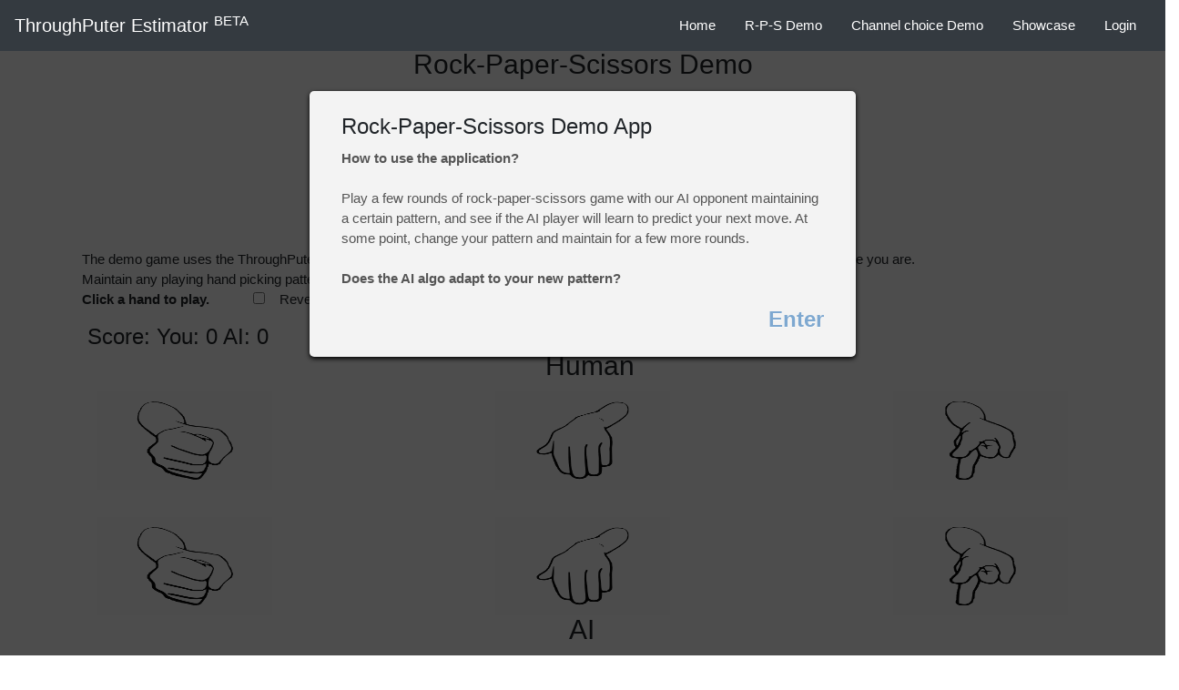

--- FILE ---
content_type: text/html; charset=utf-8
request_url: https://estimatorlab.com/rps
body_size: 4620
content:
<html>
    <!-- Copyright © ThroughPuter, Inc. Confidential and proprietary. Patents issued and pending. All rights reserved. -->
    <head>
        <title>RPS - Estimatorlab</title>
        <meta charset="utf-8">
        <link rel="icon" href="rock_paper_scissors/public/favicon.ico" type="image/x-icon">
        <link rel="stylesheet" href="https://maxcdn.bootstrapcdn.com/bootstrap/4.0.0/css/bootstrap.min.css" integrity="sha384-Gn5384xqQ1aoWXA+058RXPxPg6fy4IWvTNh0E263XmFcJlSAwiGgFAW/dAiS6JXm" crossorigin="anonymous">
        <link rel="stylesheet" href="https://use.fontawesome.com/releases/v5.7.2/css/all.css" integrity="sha384-fnmOCqbTlWIlj8LyTjo7mOUStjsKC4pOpQbqyi7RrhN7udi9RwhKkMHpvLbHG9Sr" crossorigin="anonymous">
        <script src="https://ajax.googleapis.com/ajax/libs/jquery/3.3.1/jquery.min.js"></script>
        <link href="https://stackpath.bootstrapcdn.com/bootstrap/4.3.1/css/bootstrap.min.css" rel="stylesheet" integrity="sha384-ggOyR0iXCbMQv3Xipma34MD+dH/1fQ784/j6cY/iJTQUOhcWr7x9JvoRxT2MZw1T" crossorigin="anonymous">
        <script src="https://stackpath.bootstrapcdn.com/bootstrap/4.3.1/js/bootstrap.bundle.min.js" integrity="sha384-xrRywqdh3PHs8keKZN+8zzc5TX0GRTLCcmivcbNJWm2rs5C8PRhcEn3czEjhAO9o" crossorigin="anonymous"></script>
        <link rel="stylesheet" href="https://www.w3schools.com/w3css/3/w3.css">
        <link rel="stylesheet" href="https://www.w3schools.com/lib/w3-theme-teal.css">
        <script src="https://cdn.jsdelivr.net/npm/vue@2.6.11"></script>
        <script src="https://cdn.jsdelivr.net/npm/chart.js@2.9.3"></script>

        <link href='https://maxcdn.bootstrapcdn.com/bootstrap/4.3.1/css/bootstrap.min.css'>
        <script src='https://maxcdn.bootstrapcdn.com/bootstrap/4.3.1/js/bootstrap.min.js'></script>

        <script src="rock_paper_scissors/framework/js/fpgaServer.js"></script>
        <script src="rock_paper_scissors/js/estimator.js"></script>
        <script src="rock_paper_scissors/js/prediction.js"></script>
        <script src="rock_paper_scissors/js/rps1.js"></script>
        <!-- Popup message initial load -->
        <link rel="stylesheet" type="text/css" href="rock_paper_scissors/css/rps.css">
        <script type="text/javascript" src="https://code.jquery.com/jquery-1.8.2.js"></script>
        <style>
            html{
                font-family: "Open Sans", sans-serif;
                font-size: 1rem;
            }
            *{
            box-sizing: border-box;
            padding: 0;
            margin: 0;
            }
            .wrapper {
            display: grid;
            /* border-style: solid; */
            /* border-color: red; */
            grid-template-columns: auto;
            grid-template-rows: 6vh 32vh 59vh 3vh;
            /* grid-gap: 5px; */
            width: 100vw;
            height: 100vh;
            }
            .one {
            /* border-style: solid;
            border-color: blue; */
            
           
            }
            .two {
            /* border-style: solid;
            border-color: yellow; */
            
            
            }
            .three {
            /* border-style: solid;
            border-color: violet; */
            
            }
            /* .four {
            border-style: solid;
            border-color: aqua;
            width: 100vw;
            height: 10vh;
            } */
            /* .five {
            border-style: solid;
            border-color: green;
            grid-column: 2;
            grid-row: 4;
            } */
            .six {
            /* border-style: solid; */
            /* border-color: purple; */
            
            
            }
        </style>
        <style type="text/css">

            /* body {
                max-height: 1980px;
                height: calc(100vh -2em);
            } */
              #overlay {
                position: fixed;
                top: 0;
                left: 0;
                width: 100%;
                height: 100%;
                background-color: #000;
                filter: alpha(opacity=70);
                -moz-opacity: 0.7;
                -khtml-opacity: 0.7;
                opacity: 0.7;
                z-index: 100;
                display: none;
              }
            
              .cnt223 a {
                text-decoration: none;
              }
            
              .popup {
                width: 100%;
                margin: 0 auto;
                display: none;
                position: fixed;
                z-index: 101;
              }
            
              .cnt223 {
                min-width: 600px;
                width: 600px;
                min-height: 150px;
                margin: 100px auto;
                background: #f3f3f3;
                position: relative;
                z-index: 103;
                padding: 15px 35px;
                border-radius: 5px;
                box-shadow: 0 2px 5px #000;
              }
            
              .cnt223 p {
                clear: both;
                color: #555555;
                /* text-align: justify; */
                font-size: 15px;
                font-family: sans-serif;
              }
            
              .cnt223 p a {
                color: #0a5ead;
                font-weight: bold;
              }
            
              .cnt223 .x {
                float: right;
                height: 35px;
                left: 22px;
                position: relative;
                top: -25px;
                width: 34px;
              }
            
              .cnt223 .x:hover {
                cursor: pointer;
              }
              /* modal trial */
              .card {
                border-radius: 3vh;
                margin: auto;
                max-width: 280px;
                padding: 4vh 3vh;
                align-items: center;
                box-shadow: 0 6px 20px 0 rgba(0, 0, 0, 0.19)
            }
            
            @media(max-width:767px) {
                .card {
                    width: 70vw
                }
            }

            .card-img {
                padding: 10px 0;
                width: 30%
            }

            .card-img img {
                opacity: 0.7
            }

            .card-title {
                margin-bottom: unset
            }

            .card-title p {
                color: rgb(20, 167, 167);
                font-weight: 500;
                font-size: 20px;
                margin-bottom: unset
            }

            .card-text p {
                color: grey;
                font-size: 15px;
                text-align: center;
                padding: 3vh 0;
                font-weight: bold
            }

            .btn {
                width: 50%;
                background-color: rgb(20, 167, 167);
                border-color: rgb(20, 167, 167);
                border-radius: 25px;
                color: white;
                font-size: 15px
            }

            .btn:focus {
                box-shadow: none;
                outline: none;
                box-shadow: none;
                color: white;
                -webkit-box-shadow: none;
                -webkit-user-select: none;
                transition: none
            }

            .btn:hover {
                color: white
            }
            .modal-dialog {
                pointer-events: auto;
            }
            </style>
            <script type='text/javascript'>
              $(function() {
                var overlay = $('<div id="overlay"></div>');
                overlay.show();
                overlay.appendTo(document.body);
                $('.popup').show();
                $('.close').click(function() {
                  $('.popup').hide();
                  overlay.appendTo(document.body).remove();
                  return false;
                });
                $('.x').click(function() {
                  $('.popup').hide();
                  overlay.appendTo(document.body).remove();
                  return false;
                });
              });
            </script>
    </head>
    <body>
        <!-- free trial modal when Ai score is up by 5 -->
        <div class="container d-flex justify-content-center mt-100" >
            <div class="row" style="display: none;">
                <div class="col-md-6"> <button type="button" class="modal-button" data-toggle="modal" data-target="#myModal">Open Modal</button> </div>
            </div>
          </div>
          <div class="modal fade" id="myModal" role="dialog">
              <div class="modal-dialog" style="top: 30vh;"> 
                  <div class="card">
                      <div class="card-img"> <img class="img-fluid" src="https://i.imgur.com/4niebFr.jpg"> </div>
                      <div class="card-title">
                          <p>Congrats!</p>
                      </div>
                      <div class="card-text">
                          <p>You are eligible for a free trial worth $1000, equal to  <br> 1 million predictions!</b><br><br>
                    Let's get you started to access your API key </p>
                    <p style="color: green; padding: 1px;"><b>No credit card required</b></p>
                      </div> 
                          <a class="btn" href="/login-user" target="_blank" >Start trial</a>
                          <a type="button" data-dismiss="modal" style="color: lightslategrey; margin-top: 3px;">Maybe Later</a>
                  </div>
              </div>
          </div>
        <!-- Popup DIV -->
        <div class='popup'>
            <div class='cnt223'>
            <h3>Rock-Paper-Scissors Demo App</h3>
            <p> 
                <b>How to use the application?</b><br/><br/>
                Play a few rounds of rock-paper-scissors game with our AI opponent maintaining a certain pattern, and see if the AI player will learn to predict your next move. 
                At some point, change your pattern and maintain for a few more rounds.
                <br />
                <br />
                <b> Does the AI algo adapt to your new pattern?</b><br><br>
                <a href='' class='close'>Enter</a><br>
            </p>
            </div>
        </div>
        <!-- wrapper to always be within the viewport -->
        <div class="wrapper">
            <!-- Navbar section -->
            <div class="one">
                <nav class="navbar fixed-top navbar-light bg-dark" >
                    <a class="navbar-brand" href="#" style="color: white; pointer-events: none; cursor: default;">ThroughPuter Estimator <sup>BETA</sup></a>
                  
                    <form class="form-inline">
                      <a class="nav-link" id="home_url" href="/" style="color: white">Home </a>
                      <a class="nav-link" href="#" style="color: white">R-P-S Demo <span class="sr-only">(current)</span></a>
                      <a class="nav-link" id="news_url" href="/channel-choice"  style="color: white">Channel choice Demo <span class="sr-only">(current)</span></a>
                      <a class="nav-link" id="showcase_url" href="/showcase" style="color: white">Showcase <span class="sr-only">(current)</span></a>
                      <!-- <a class="nav-link" id="free_trial_url" href="/estimator" target="_blank" style="color: white">Free Trial <span class="sr-only">(current)</span></a> -->
                      <a class="nav-link" href="/login-user" style="color: white">Login <span class="sr-only">(current)</span></a>
                    </form>
                  </nav>
            </div>
            <!-- canvas.js chart section -->
            <div class="two">
                <div >
                    <!-- <p>Copyright © ThroughPuter, Inc. Patents issued and pending. All rights reserved. Contact: <a href="tech@throughputer.com">tech@throughputer.com</a></p> -->
                    <h2 style="text-align: center;">Rock-Paper-Scissors Demo</h2>
                </div>
                <h4 id="info" style="padding-top: 5rem; text-align: center; color: rgb(16, 71, 71);"> Click any of the hand below to visualize AI predictions</h4>
                <div id="linegraph" style="width: 50%; float:left; display: none;">
                <!-- <div style="width: 40%; height: 30%;"> -->
                    <canvas id="line-chart" height="70%"  > </canvas>
                    
                <!-- </div> -->
                </div>
                  
                <div id="piegraph" style="width: 50%; float:right; display: none;">
                    
                    <!-- <div style="width: 50%; height: 20%"> -->
                    <canvas id="pie-chart" height="70%" ></canvas>
                    <!-- </div> -->
                </div>
            </div>
            <!-- RPS hand click & score section -->
            <div class="three">
                <div id="body" >
                    <div id="instructions"  style="overflow: hidden;">
                        <p style="margin-bottom: 0; float: left; margin-left: 6em;">The demo game uses the ThroughPuter hardware-accelerated Estimator microservice to predict your behavior. See how predictable you are. </p>
                        <p style="margin-bottom: 0; float: left; margin-left: 6em;">Maintain any playing hand picking pattern for a few rounds -- does that AI opponent catch your pattern? </p>
                        <br>
                        <br>
                        <p style="margin-left: 6em;"><b>Click a hand to play.</b><input type="checkbox" id="reveal" name="secrecy" value="reveal" style="margin-left: 3rem;"/><label for="reveal" style="margin-bottom: 0; margin-left: 1rem; ">Reveal AI's hand before you play yours (cheat).</label></p>
                    </div>
                      
                    <div id="scoreboard">
                        <h3 style="margin-top: 0;margin-bottom: 0; margin-left: 4em;">Score: You: <span id="human-score" class="score">0</span> AI: <span id="ai-score" class="score">0</span></h3>
                    </div>
                    <div class="row" style="margin-bottom: 0;">
                        <h2 class="player-title" style="margin-top: 0;padding-left: 48vw;">Human</h2>
                    </div>
                    <div v-for="player in players" v-bind:id="player.name + '-player'" class="player">
                        <div v-bind:id="player.name + '-choices'" class="row">
                            <div v-for="hand in hands" class="col-sm-4 choice">
                                <div class="hand-container" v-bind:id="player.name + '-' + hand.name + '-hand'" v-bind:data-hand-index="hand.index">
                                    <img src="[data-uri]" class="hand-background-img"></img>
                                    <img src="[data-uri]" class="hand-selected-img"></img>
                                    <img v-bind:src="'rock_paper_scissors/public/' + hand.name + '.png'" class="hand-img"></img>
                                </div>
                            </div>
                        </div>
                        <div v-if="player.name == 'human'" id="winner" v-bind:class="ready ? 'ready' : ''">
                            <p id="winner-message" style="margin-top: 2em; margin-bottom: 2em; color: royalblue;" ></p>
                        </div>
                    </div>
                    <div class="row" id="probabilities-row">
                        <div v-for="hand in hands" class="col-sm-4" id="probabilities">
                            <p class="probability" v-bind:index="hand.index"></p>
                        </div>
                    </div>
                    <div class="row">
                        <h2 class="player-title" style="margin-top: -2;padding-left: 50vw;">AI</h2>
                    </div>
                </div>
            </div>
            <!-- closed RPS hand click & score section -->

            
        </div>
        <!-- Footer -->
        <div class="six footer">
            <p>Copyright ©<a href="http://throughputer.com" target="_blank">ThroughPuter, Inc.</a> Patents issued and pending. All rights reserved. <a href="https://www.throughputer.com/contact-us" >Contact us</a></p>
        </div>
        
        <!-- popup alerts when webSocket connection closes -->
        <!-- Modal Error HTML -->
      <div class="text-center">
        <!-- Button HTML (to Trigger Modal) -->
        <button href="#myModal1" class="trigger-btn" data-toggle="modal" id="closing_modal" style="display: none;">Click to Open Error Modal</button>
      </div>
      
      <!-- Modal Error HTML -->
      <div id="myModal1" class="modal fade">
        <div class="modal-dialog modal-confirm">
          <div class="modal-content">
            <!-- <div class="modal-header1 justify-content-center">
              <div class="icon-box">
                <i class="material-icons">&#xE5CD;</i>
              </div>
              <button type="button" class="close" data-dismiss="modal" aria-hidden="true">&times;</button>
            </div> -->
            <div class="modal-body text-center">
              <h4>Ooops!</h4>	
              <p>WebSocket connection closed. Please refresh the page.</p>
              <button class="btn btn-sm" data-dismiss="modal">OK</button>
            </div>
          </div>
        </div>
      </div>     
        <script>
            var a = document.location.href.split('q=')[1]
            var token = a.split('&state')[0]
            var free_trial = document.getElementById("free_trial_url");
            free_trial.href = free_trial.href + "?q=" + token;
          
            var home = document.getElementById("home_url");
            home.href = home.href + "?q=" + token;
          
            var news = document.getElementById("news_url");
            news.href = news.href + "?q=" + token;
        </script>
    </body>
</html>


--- FILE ---
content_type: text/css; charset=UTF-8
request_url: https://estimatorlab.com/rock_paper_scissors/css/rps.css
body_size: 197
content:
/* Copyright © ThroughPuter, Inc. Confidential and proprietary. Patents issued and pending. All rights reserved. */

/* CSS classes controlled by JS:
  #AI-player.reveal: Reveal AI choices early, controlled by checkbox.
  #AI-player .hand-container.chosen: This hand is the AI player's next choice.
  .hand-container.selected: This was the hand selected (played) most recently.
*/

#choices {
  position: relative;
}
.player-title, .probability {
  /* width: 100%; */
  text-align: center;
}
#probabilities {
  /* height: 30px; */
}
#probabilities-row {
  display: none;
}
#winner {
  /* height: 100px; */
}
#winner.ready {
  color: gray;
}
#winner-message {
  position: relative;
  /* top: 20px; */
  text-align: center;
  /* font-size: 40px; */
}
.choice, .hand-container, .hand-img, .hand-background-img, .hand-selected-img {
  height: 15vh;
  width: 15vw;
}
.hand-container {
  position: relative;
  margin: auto;
}
.hand-background-img, .hand-selected-img {
  display: none;
  z-index: 30;
  left: 0px;
  top: 0px;
}
#human-player .hand-container:hover > .hand-background-img {
  display: block;
}
#AI-player.reveal .hand-container.chosen > .hand-background-img {
  display: block;
}

#human-player .hand-container.selected > img {
  top: 30px;
}
#AI-player .hand-container.selected > img {
  top: -30px;
}
.hand-container.selected > .hand-selected-img {
  display: block;
}

.hand-img {
  z-index: 10;
}
.hand-img, .hand-background-img, .hand-selected-img {
  position: absolute;
}


.footer {
 position: relative;
 /* left: 0; */
 /* height: 2em; */
 bottom: 0;
 /* width: 100%; */
 background-color: #1a1a1a;
 color: white;
 text-align: center;
}

--- FILE ---
content_type: application/javascript; charset=UTF-8
request_url: https://estimatorlab.com/rock_paper_scissors/js/prediction.js
body_size: 983
content:
// A variant of the Estimator with an API appropriate for making predictions for a next value based on previous values.
// In other words, the X values are previous Y values.


class Prediction extends Estimator {
  // Args:
  //   depth: Number of values of history to use for the next prediction.
  //   prob: [true/false] Make probabilistic predictions.
  //   websocket_url: URL for websocket connection to Estimator microservice.
  //   cb: Callback function for predictions returning from estimator with args:
  //         estimate: the predicted value (0-255)
  //         info: as passed to the send call
  //   ready_cb: Callback for websocket ready.
  constructor(depth, prob, websocket_url, cb, ready_cb) {
    super(websocket_url,
          function (estimates, info) {
            if (estimates.length != 1) {
              throw("Received malformed estimate (1).");
            }
            let resp = estimates[0];
            // Ignore the result of a training call.
            //if (! resp.train) {      // TODO: Not getting a .train indication back.
            if ((resp.cnt % 2) == 0) { //       Odd counts are for training.
              let est = resp.prob ? resp.ests : resp.est;
              if (est === undefined) {
                throw("Received malformed estimate (2).");
              }
              cb(est, info);
            }
          },
          ready_cb);
    this.DEPTH = depth;
    this.PROB = prob;
    this.MIN_VALUE = 0;   // Mim/max value provided/predicted.
    this.MAX_VALUE = 2;
    // History of past DEPTH values.
    // [0] is earliest.
    this.history = [];
    this.cb = cb;
    this.cnt = 0;
  }

  // An object is sent for both prediction and training, and they are almost the same. This handles both.
  // Return true if an object was sent, or false if there is not enough history.
  _sendObject(train_value) {
    let ret = this.history.length >= this.DEPTH;
    if (ret) {
      if (this.history.length > this.DEPTH) {console.log("Error: Premonition: Too much data in Premonition history."); debugger;}
      // Build object to send.
      let train = Number.isInteger(train_value);
      if (((this.cnt % 2) == 1) != train) {
        console.log("Error: Premonition: Expect the first send to be a prediction, then alternating between training and prediction.");
        debugger;
      }
      // Translate values in history to values that span the available 0..255 space for better use of the Estimator.
      let vars = [];
      this.history.forEach(function(val) {
        let mapped_val =
           val == 0 ? 64 :
           val == 1 ? 128 :
           val == 2 ? 192 :
                      console.log(`History value ${val} is out of range.`);
        vars.push(mapped_val);
      });
      let obj = {
        vars: vars,
        reset: this.cnt == 0,
        uid: 55,   // All have same UID.
        rid: 33,   // All have same RID.
        prob: this.PROB,
        cnt: this.cnt++  // 1st Object is a prediction (non-training) with cnt == 0. Odd cnt's are for training.
      };
      if (train) {
        obj.train = train_value;
      }

      try{
        this.sendObjects([obj], null);
      }
      // Now, send it.
      catch (err){
      alert("inside prediction.js 2 stopped", err)
      }
    }
    return ret;
  }

  // Push an actual value into the history and train the Estimator based on it if there is enough history to do so.
  // (Making a prediction for the next value based on this one is a separate call.)
  pushValue(val) {
    this._sendObject(val);
    if (this.history.length >= this.DEPTH) {
      this.history.shift();
    }
    this.history.push(val);
  }

  // Predict the next value.
  // Return true if an object was sent, or false if there is not enough history.
  predict() {
    return this._sendObject(null);
  }
}


--- FILE ---
content_type: application/javascript; charset=UTF-8
request_url: https://estimatorlab.com/rock_paper_scissors/js/estimator.js
body_size: 824
content:
// Copyright © ThroughPuter, Inc. Patents issued and pending. All rights reserved.

// JavaScript API to utilize the ThroughPuter Estimator microservice.

// An object interfacing with an Estimator microservice.
class Estimator extends fpgaServer {
  // Constructor.
  // Params:
  //   websocket_url: The URL of the 1st CLaaS websocket to which to connect.
  //   cb: A callback for Estimates returned by Estimator.sendObjects(..) of the form cb(estimate, info),
  //       where:
  //          estimate: The Estimate response from the Estimator of the form....TBD.
  //          info: As provided in sendObjects(..).
  //   ready_cb: (opt) Callback for websocket ready or set of callbacks as in fpgaServer constructor (without onmessage).
  constructor(websocket_url, cb, ready_cb) {
    super();
    this.wsCb = cb;

    // A structure of pending Objects (sent but not received) indexed by `${object.cnt}:${object.prob}:${object.rid}`.
    this.pendingObjects = {};

    // If ready_cb is a raw function, bundle it as an object of callbacks (either form is permitted as input).
    function isFunction(functionToCheck) {
      return (
        functionToCheck &&
        {}.toString.call(functionToCheck) === "[object Function]"
      );
    }
    if (isFunction(ready_cb)) {
      ready_cb = { onopen: ready_cb };
    }

    // Provide onmessage callback.
    ready_cb.onmessage = (msg) => {
      try {
        let data = JSON.parse(msg.data);
        if (data.hasOwnProperty("type")) {
          console.log(`Received message: ${data.type}`);
        } else {
          // Response.

          let last_obj = data[data.length - 1];
          // Look up pendingObjects.
          let obj_index = "";
          try {
            obj_index = `${last_obj.cnt}:${last_obj.prob}:${last_obj.rid}`;
          } catch (e) {
            console.log(
              "Estimator response Object does not contain proper properties."
            );
            debugger;
          }
          let orig_obj = this.pendingObjects[obj_index];
          if (typeof orig_obj === "undefined") {
            console.log(
              `Estimator response Object (${obj_index}) is not pending.`
            );
            debugger;
          }
          this.wsCb(data, orig_obj);
        }
      } catch (err) {
        console.log(`Failed to parse returned json string: ${msg.data}`);
      }
    };

    // Create websocket.
    this.connectURL(websocket_url, ready_cb);
  }

  // Send objects to the estimator.
  // Params:
  //   objects: The Objects to send to the estimator, to be converted to JSON and passed to the microservice in the "payload" property.
  //   info: (opt) Additional information associated with these objects passed to callback.
  sendObjects(objects, info) {
    // Record this batch of objects as pending.
    //
    let obj_index = "";
    try {
      let last_obj = objects[objects.length - 1];
      obj_index = `${last_obj.cnt}:${last_obj.prob}:${last_obj.rid}`;
    } catch (e) {
      console.log(
        "Objects for sendObjects(..) must contain properties: 'cnt' (0-65535), 'prob' (true/false), and 'rid' (0-127). Cannot send."
      );
      debugger;
    }
    if (typeof this.pendingObjects[obj_index] !== "undefined") {
      console.log(
        `Sending an object that conflicts with the pending object: ${obj_index}`
      );
      debugger;
    }
    this.pendingObjects[obj_index] = info;

    // Send to Estimator microservice.
    this.send("OBJECT", objects);
  }
}


--- FILE ---
content_type: application/javascript; charset=UTF-8
request_url: https://estimatorlab.com/rock_paper_scissors/js/rps1.js
body_size: 4156
content:
// Copyright © ThroughPuter, Inc. Confidential and proprietary. Patents issued and pending. All rights reserved.

// A Rock-Paper-Scissors demo game.

class RPS extends Vue {
  constructor(arg) {
    super(arg);

    let rps = this;

    // The depth of the human play history used to make predictions (# X variables for predictor).
    this.HISTORY_DEPTH = 4;
    // History of plays made by AI, for all of time. (Human history is this.premonition.history.)
    // [0] is the first play, and so on.
    // Note that the next AI play is determined immediately once the human makes a play, so the AI is
    // generally ahead by one play.
    this.ai_history = [];
    this.countAI = 0;
    this.last5Prediction = [];
    this.countLast5 = 0;
    this.labs = [];
    this.clicks = 0;
    this.ai_correct = [];
    this.ai_wrong = [];
    this.ai_pie = [0, 0];
    this.check = true;
    this.differ = 0;
    this.prev_ai = 0;
    this.prev_human = 0;
    this.prev_random = 0;
    // Running totals.
    this.wins = {
      human: 0,
      ai: 0,
      tie: 0,
    };
    this.winner_message = {
      human: "You WON!!!",
      ai: "AI WON",
      tie: "Tie",
    };

    this.lineChart = new Chart(document.getElementById("line-chart"), {
      type: "line",
      data: {
        // labels: this.labs,
        labels: [],
        datasets: [
          {
            // data: this.ai_wrong,
            data: [],
            label: "Statistical longer term probability of correct predictions",
            borderColor: "#000000",
            borderDash: [5, 5],
            borderWidth: 1,
            pointRadius: 0,
            fill: false,
          },
          {
            // data:this.ai_correct,
            data: [],
            label: "AI correct",
            borderColor: "#3e62cd",
            fill: false,
          },
        ],
      },
      options: {
        title: {
          display: true,
          text:
            "AI predictions correct % cumulatively from 5th round on, excluding tie's",
        },
        layout: {
          padding: {
            left: 50,
            right: 0,
            top: 0,
            bottom: 0,
          },
        },
        scales: {
          yAxes: [
            {
              scaleLabel: {
                display: true,
                labelString: "Percentage (%)",
              },
              ticks: {
                max: 100,
                min: 0,
                stepSize: 25,
              },
            },
          ],
          xAxes: [
            {
              scaleLabel: {
                display: true,
                labelString: "Number of calls",
              },
              ticks: {
                max: 150,
                min: 5,
                maxTicksLimit: 20,
              },
            },
          ],
        },
        legend: {
          onClick: function (e) {
            e.stopPropagation();
          },
        },
      },
    });

    this.pieChart = new Chart(document.getElementById("pie-chart"), {
      type: "pie",
      data: {
        labels: [],
        datasets: [
          {
            label: "Last 10 predictions",
            backgroundColor: ["#3e62cd", "#f03c3c"],
            data: [0, 0],
          },
        ],
      },
      options: {
        title: {
          display: true,
          text: "AI predictions correct % for last 10 rounds, excluding tie's",
        },
        layout: {
          padding: {
            left: 50,
            right: 0,
            top: 0,
            bottom: 0,
          },
        },
        legend: {
          onClick: function (e) {
            e.stopPropagation();
          },
        },
      },
    });

    // ****************************
    // DEBUG
    //
    // Automated human plays for debug.
    this.auto_play = [
      /*
        0,0,0,0,0,0,0,0,0,0,
        1,1,1,1,1,1,1,1,1,1,
        2,2,2,2,2,2,2,2,2,2
        */
    ];

    //popup when Websocket stops
    let onclosefn = function () {
      // alert("WebSocket connection closed. Please refresh the page.");
      document.getElementById("closing_modal").click();
    };
    let onerrorfn = function () {
      alert("Error occured");
    };

    let wsReady = function () {
      // Websocket is ready. Start doing stuff.
      try {
        rps.makePrediction();
      } catch {
        alert("inside estimator.js stopped");
      }

      // JQuery bindings.

      $("#reveal").change(function () {
        if (this.checked) {
          $("#AI-player").addClass("reveal");
        } else {
          $("#AI-player").removeClass("reveal");
        }
      });

      $("#human-player .hand-container").click(function (evt) {
        if (rps.ready) {
          $("#human-player .hand-container").removeClass("selected");
          $(".hand-selected-img", this).parent().addClass("selected");

          rps.determineWinner(parseInt(this.getAttribute("data-hand-index")));
          rps.makePrediction();
        }
      });
    };

    const host = window.location.host;
    const port = window.location.port;


    let predictionCB = (preds, info) => {
      rps.predictionCB(preds, info);
    };

    // Function to handle the WebSocket connection setup
    const setupWebSocket = (apiKey) => {
      // Use the retrieved API key for the prediction object initialization
      this.prediction = new Prediction(
        4,
        true,
        `wss://grafword.com:8443/ws/${apiKey}`,
        predictionCB,
        { onopen: wsReady, onclose: onclosefn, onerror: onerrorfn }
      );
    };

    // Make an AJAX request to retrieve the API key
    const xhr = new XMLHttpRequest();
    xhr.open('GET', '/api/api-key');
    xhr.onreadystatechange = () => {
      if (xhr.readyState === XMLHttpRequest.DONE) {
        if (xhr.status === 200) {
          const response = JSON.parse(xhr.responseText);
          const apiKey = response.apiKey;

          // Use the retrieved API key for the WebSocket connection setup
          setupWebSocket(apiKey);
        } else {
          console.error('Failed to retrieve the API key');
        }
      }
    };
    xhr.send();

    //wsReady();
  }

  // Return a random hand index.
  randomHandIndex() {
    return Math.floor(Math.random() * 3);
  }

  // Determine winning play against opponent's play.
  winningIndex(index) {
    return (index + 1) % 3;
  }
  // Return human", "ai", or "tie" for a contest.
  winner(human_index, ai_index) {
    return human_index == ai_index
      ? "tie"
      : human_index == this.winningIndex(ai_index)
        ? "human"
        : "ai";
  }

  // The human has played. Conduct the contest.
  determineWinner(human_index) {
    var rand = Math.floor(Math.random() * 3);
    // console.log('random number: ', rand);
    if (this.clicks == 4) {
      document.getElementById("info").style.display = "none";
    } else {
      var left = 4 - this.clicks;
      document.getElementById(
        "info"
      ).innerHTML = `AI initial training period. Current predictions are random for first 4 clicks. (${left} click/s left)`;
      document.getElementById("info").style.color = "royalblue";
    }

    // Update state.
    try {
      this.prediction.pushValue(human_index);
    } catch (err) {
      alert("Estimator has stopped", err);
    }
    let ai_index = this.ai_history[this.ai_history.length - 1];
    let winner = this.winner(human_index, ai_index);
    console.log("human, ai, winner: ", human_index, ai_index, winner);
    if (this.clicks >= 4) {
      this.wins[winner]++;
    }
    // Reflect AI play in DOM.
    $(`#${winner}-score`).text(this.wins[winner].toString());
    $("#AI-player .hand-container").removeClass("selected");
    $(`#AI-player .hand-container[data-hand-index=${ai_index}]`).addClass(
      "selected"
    );
    $("#winner-message").text(this.winner_message[winner]);
    console.log(
      `Contest: Human: ${human_index}; AI: ${ai_index}. ${this.winner_message[winner]}`
    );

    if (this.clicks >= 4) {
      if (winner == "ai") {
        this.countAI++;
      }

      if (this.countLast5 < 10) {
        if (!winner.match("tie")) {
          this.last5Prediction.push(winner);
          this.countLast5 += 1;
        }
      } else {
        if (!winner.match("tie")) {
          this.last5Prediction.shift();
          this.last5Prediction.push(winner);
        }
      }
      var countAI5 = 0;
      console.log("last 10 prediction: ", this.last5Prediction);
      for (var i = 0; i < this.last5Prediction.length; ++i) {
        if (this.last5Prediction[i] == "ai") {
          countAI5++;
        }
      }
      //popup when 4 out of last 5 AI predictions are correct
      // if (countAI5 == 7 && this.clicks > this.differ + 7) {
      //   document.getElementsByTagName("button")[0].click();
      //   this.differ = this.clicks;
      //   console.log("differ1: ", this.differ);
      // }



      if (countAI5 == 5 && this.clicks > this.differ + 10) {
        document.getElementsByTagName("button")[0].click();
        this.differ = this.clicks;
        console.log("differ1: ", this.differ);
      }


      var last5_percent = (
        (countAI5 / this.last5Prediction.length) *
        100
      ).toFixed(0);
      if (last5_percent.match(NaN)) {
        console.log("inside NaN: ", last5_percent);
        this.ai_pie[0] = 0;
        this.ai_pie[1] = 0;
      } else {
        this.ai_pie[0] = last5_percent;
        this.ai_pie[1] = 100 - last5_percent;
      }

      this.pieChart.data.labels[0] = "AI correct " + this.ai_pie[0] + " %";
      this.pieChart.data.labels[1] = "AI wrong " + this.ai_pie[1] + " %";

      // console.log('Pie chart labels 0: ', this.pieChart.data.labels[0])
      // console.log('Pie chart labels 1: ', this.pieChart.data.labels[1])
      this.pieChart.data.datasets[0].data.splice(0, 2);
      this.pieChart.data.datasets[0].data.push(this.ai_pie[0]);
      this.pieChart.data.datasets[0].data.push(this.ai_pie[1]);
      //   console.log('Pie chart dataset : ', this.pieChart.data.datasets.data)
      // console.log('countAI, last 5 percent, this.last5Prediction.length  ', countAI, last5_percent, this.last5Prediction.length)

      if (this.clicks >= 4) {
        document.getElementById("piegraph").style.display = "flex";
        this.pieChart.update();
      }
    }

    this.clicks++;
    if (this.clicks >= 5) {
      // random number always 50%
      this.lineChart.data.datasets[0].data.push(50);

      // this.labs.push(this.clicks);
      this.lineChart.data.labels.push(this.clicks);
      // console.log('Line chart labels: ', this.lineChart.data.labels)
      var percent = 0;
      // console.log('labs pushed: ', this.labs)

      if (winner == "ai") {
        // console.log('inside ai wins')
        percent = (
          ((this.prev_ai + 1) / (this.prev_ai + this.prev_human + 1)) *
          100
        ).toFixed(0);
        // console.log("percent AI pushed: ", percent);
        //   this.ai_correct.push(percent)
        //   this.ai_wrong.push(100 - percent)
        this.prev_ai++;
        // when correct AI
        this.lineChart.data.datasets[1].data.push(percent);

        // when AI wrong so random number

        if (ai_index == rand) {
          // var rand_percent = (
          //   ((this.prev_random + 1) / this.clicks) *
          //   100
          // ).toFixed(0);
          // this.lineChart.data.datasets[0].data.push(rand_percent);
          this.prev_random++;
          // console.log("Rand == AI, random pushed: ", rand_percent)
        } else {
          // var rand_percent = ((this.prev_random / this.clicks) * 100).toFixed(
          //   0
          // );
          // this.lineChart.data.datasets[0].data.push(rand_percent);
          // console.log("Rand not== AI, random pushed: ", rand_percent)
        }
      } else if (winner == "human") {
        // console.log('inside human wins')
        percent = (
          (this.prev_ai / (this.prev_ai + this.prev_human + 1)) *
          100
        ).toFixed(0);
        // console.log("percent AI pushed: ", percent);
        //   this.ai_correct.push(100 - percent)
        //   this.ai_wrong.push(percent)
        this.prev_human++;

        this.lineChart.data.datasets[1].data.push(percent);
        // when AI wrong so random number

        if (human_index == rand) {
          // var rand_percent = (
          //   ((this.prev_random + 1) / this.clicks) *
          //   100
          // ).toFixed(0);
          // this.lineChart.data.datasets[0].data.push(rand_percent);
          this.prev_random++;
          // console.log("Rand == human, random pushed: ", rand_percent)
        } else {
          // var rand_percent = ((this.prev_random / this.clicks) * 100).toFixed(
          //   0
          // );
          // this.lineChart.data.datasets[0].data.push(rand_percent);
          // console.log("Rand not== human, random pushed: ", rand_percent)
        }
      } else {
        console.log("inside tie wins");
        // this.lineChart.data.datasets[0].data.push(
        //   this.lineChart.data.datasets[0].data.slice(-1)[0]
        // );
        this.lineChart.data.datasets[1].data.push(
          this.lineChart.data.datasets[1].data.slice(-1)[0]
        );
        // console.log("tie's, AI pushed: ", this.lineChart.data.datasets[0].data.slice(-1)[0])
        // console.log('ties Random pushed: ', this.lineChart.data.datasets[0].data.slice(-1)[0])
      }
      // console.log("Previous AI count: ", this.prev_ai)
      // console.log("Previous human count: ", this.prev_human)
      // console.log("Previous rand count: ", this.prev_random)
      // console.log("AI correct array: ", this.lineChart.data.datasets[1].data)
      // console.log("Random correct array: ", this.lineChart.data.datasets[0].data)
      // console.log('pushed to AI: ', this.lineChart.data.datasets[1].data.slice(-1)[0])

      // console.log('winner, percent: ', winner, percent)
      // console.log('ai_correct: ', this.ai_correct)
      // console.log('ai_wrong: ', this.ai_wrong)
      // console.log('Line chart dataset 0: ', this.lineChart.data.datasets[0].data)
      // console.log('Line chart dataset 1: ', this.lineChart.data.datasets[1].data)

      //avoid initial ai score to be 100%
      if (this.lineChart.data.datasets[1].data.length == 1) {
        this.lineChart.data.datasets[1].data.splice(0, 1);
        this.lineChart.data.datasets[1].data.push(0);
        $("#winner-message").text("You WON!!!");
      }
      if (this.lineChart.data.datasets[1].data.length == 2) {
        this.lineChart.data.datasets[1].data.splice(1, 2);
        this.lineChart.data.datasets[1].data.push(0);
        $("#winner-message").text("You WON!!!");
      }

      if (this.clicks >= 5) {
        document.getElementById("linegraph").style.display = "flex";
        this.lineChart.update();
      }
    }

    if (
      this.countAI == this.clicks - this.countAI + 7 &&
      this.clicks > this.differ + 7
    ) {
      this.check = false;
      document.getElementsByTagName("button")[0].click();
      this.differ = this.clicks;
      console.log("differ2: ", this.differ);
    }
  }
  predictionCB(preds, info) {
    let pred_index = preds[0].est;
    // Determine AI play to win against the prediction.
    var ai_play_index = this.winningIndex(pred_index);
    this.ai_history.push(ai_play_index);
    // Ready to play, but introduce a minimum delay while the DOM conveys the result of the previous battle.
    $(".probabilities").text(""); // Clear old predictions in DOM.
    window.setTimeout(() => {
      // Reflect selection in DOM.
      $(
        `#AI-player .hand-container[data-hand-index=${ai_play_index}]`
      ).addClass("chosen");
      preds.forEach((pred, index) => {
        $(`.probability[index=${this.winningIndex(pred.est)}]`).text(
          `${(pred.num / pred.denom).toFixed(2)}`
        );
      });
      console.log(`Prediction: ${JSON.stringify(preds)}`);
      if (this.auto_play.length > 0) {
        // Make a "human" play automatically (without enabling GUI play).
        this.determineWinner(this.auto_play.shift());
        this.makePrediction();
      } else {
        // Ready for the next interactive prediction.
        this.ready = true;
      }
    }, 300);
  }

  // Make the given prediction.
  _manufacturedPrediction(index) {
    return [
      { est: index, num: 1, denom: 3 },
      { est: (index + 1) % 3, num: 1, denom: 3 },
      { est: (index + 2) % 3, num: 1, denom: 3 },
    ];
  }

  // Predict the human's next play, and, based on that, the AI's next play.
  // Also reflect this in the state and in the DOM.
  makePrediction() {
    // Reflect no-prediction.
    this.ready = false;
    $("#AI-player .hand-container").removeClass("chosen");
    // Predict human play.
    try {
      if (!this.prediction.predict()) {
        this.predictionCB(
          this._manufacturedPrediction(this.randomHandIndex()),
          null
        );
      }
    } catch (err) {
      alert("Estimator has stopped", err);
    }
  }
}

$(document).ready(function () {
  var rps_app = new RPS({
    el: "#body",
    data: {
      players: [{ name: "human" }, { name: "AI" }],
      hands: [
        { index: 0, name: "rock" },
        { index: 1, name: "paper" },
        { index: 2, name: "scissors" },
      ],
      ready: false,
    },
  });
});


--- FILE ---
content_type: application/javascript; charset=UTF-8
request_url: https://estimatorlab.com/rock_paper_scissors/framework/js/fpgaServer.js
body_size: 4572
content:
// BSD 3-Clause License
//
// Copyright (c) 2018, alessandrocomodi
// All rights reserved.
//
// Redistribution and use in source and binary forms, with or without
// modification, are permitted provided that the following conditions are met:
//
// * Redistributions of source code must retain the above copyright notice, this
//   list of conditions and the following disclaimer.
//
// * Redistributions in binary form must reproduce the above copyright notice,
//   this list of conditions and the following disclaimer in the documentation
//   and/or other materials provided with the distribution.
//
// * Neither the name of the copyright holder nor the names of its
//   contributors may be used to endorse or promote products derived from
//   this software without specific prior written permission.
//
// THIS SOFTWARE IS PROVIDED BY THE COPYRIGHT HOLDERS AND CONTRIBUTORS "AS IS"
// AND ANY EXPRESS OR IMPLIED WARRANTIES, INCLUDING, BUT NOT LIMITED TO, THE
// IMPLIED WARRANTIES OF MERCHANTABILITY AND FITNESS FOR A PARTICULAR PURPOSE ARE
// DISCLAIMED. IN NO EVENT SHALL THE COPYRIGHT HOLDER OR CONTRIBUTORS BE LIABLE
// FOR ANY DIRECT, INDIRECT, INCIDENTAL, SPECIAL, EXEMPLARY, OR CONSEQUENTIAL
// DAMAGES (INCLUDING, BUT NOT LIMITED TO, PROCUREMENT OF SUBSTITUTE GOODS OR
// SERVICES; LOSS OF USE, DATA, OR PROFITS; OR BUSINESS INTERRUPTION) HOWEVER
// CAUSED AND ON ANY THEORY OF LIABILITY, WHETHER IN CONTRACT, STRICT LIABILITY,
// OR TORT (INCLUDING NEGLIGENCE OR OTHERWISE) ARISING IN ANY WAY OUT OF THE USE
// OF THIS SOFTWARE, EVEN IF ADVISED OF THE POSSIBILITY OF SUCH DAMAGE.

// A class representing the websocket connection with the FPGA microservice.
//
// TODO: A subset of the methods of this class support a "1-to-1" model where each message sent has a corresponding
// message response. (This is the default behavior if the web server and host application are not customized.)
class fpgaServer {
  // Params:
  //   ws_url: (opt) if given, connect to the given WebSocket URL;
  //           o.w. one of the connect* functions must be called explicitly.
  //   cp: (opt) if ws_url is given, the cb arg for connectURL(..).
  constructor(ws_url, cb) {
    this.reconnect_cnt = 0;
    this.reconnect_time = new Date().getTime();
    this.f1_state = "stopped";
    this.f1_ip = false;
    if (ws_url) {
      this.connectURL(ws_url, cb);
    } else {
      this.host = location.hostname;
      this.port = location.port;
      this.url_path = "/ws";
    }
  }

  // Connect the websocket.
  // Params:
  //   ws_url: The URL of the websocket to which to connect.
  //   cb: (opt) callback once the WebSocket is ready (WebSocket.onopen) or a set of callbacks for
  //       the WebSocket of the form {onopen: function(), onmessage: function(msg), onclose: function(), onerror: function()}.
  connectURL(ws_url, cb, reconnect = false) {
    // Record connection info in case it is necessary to attempt to reconnect.
    this.url = ws_url;
    this.connect_cb = cb;

    /* TODO:
    // For 1-to-1. Called
    this._ws_handler = function(resolve, reject, message) {
    }
    // Each sent message gets a corresponding in-order response. This FIFO array holds pending messages.
    // [0] is the oldest message (next response).
    // Each element holds: {
    //   resolve: function(data) The function to call to resolve the sendMessage(..) promise.
    //   reject: function(err) The function to call to reject the sendMessage(..) promise.
    //   function (resolve, reject, obj) Callback function that will
    //   id: `${object.cnt}:${object.prob}:${object.rid}`
    // }
    this.pendingObjects = [];
    */



    this.ws = new WebSocket(ws_url);

    // Set callbacks for ws.

    let onopen = null;
    let onclose = null;
    // Default onerror function that reports to console.
    this.ws.onerror = function (evt) {
      console.log(`WebSocket error.`);
    };
    // Apply WebSocket callbacks.
    if (cb) {
      if (typeof cb === "object" && cb !== null) {
        if ("onopen" in cb && !reconnect) {
          onopen = cb.onopen;
        }
        if ("onmessage" in cb) {
          this.ws.onmessage = cb.onmessage;
        }
        if ("onclose" in cb) {
          onclose = cb.onclose;
        }
        if ("onerror" in cb) {
          this.ws.onerror = cb.onerror;
        }
      } else {
        onopen = cb;
      }
      // Set this.ws.onopen to include behavior for keeping the websocket alive.
      let ping_ms = 20000;
      let keepAlive = () => {
        if (this.ws.readyState == this.ws.OPEN) {
          try {
            this.ping();
          } catch {
            console.log("Ping failed.");
          }
          console.log("Pinged.");
        }
        // Ping again if the websocket is still open (or connecting)
        if (
          this.ws.readyState == this.ws.OPEN ||
          this.ws.readyState == this.ws.CONNECTING
        ) {
          setTimeout(keepAlive, ping_ms);
        }
      };
      this.ws.onopen = () => {
        setTimeout(keepAlive, ping_ms);
        if (onopen) {
          onopen();
        }
      };
      // Set onclose to attempt to silently reconnect before calling user's onclose.
      this.ws.onclose = () => {
        try {
          // See if it's okay to reconnect.
          this.reconnect_cnt++;
          if (this.reconnect_cnt > 3) {
            this.reconnect_cnt = 0;
            let now = new Date();
            if (now.getTime() < this.reconnect_time + 10000) {
              throw new Error(
                "Reconnected numerous times in small window of time."
              );
            } else {
              console.log("There seems to be some network instability.");
            }
            this.reconnect_time = new Date().getTime();
          }
          console.log(
            "WebSocket closed. Attempting to reconnect. Traffic may have been dropped."
          );
          setTimeout(() => {
            this.connectURL(this.url, this.connect_cb, true);
          }, (this.reconnect_cnt - 1) * 300);
        } catch (e) {
          console.log(
            `WebSocket closed and couldn't reconnect. Error: ${e.message}`
          );
          if (onclose) {
            onclose();
          }
        }
      };
    }
  }

  // Connect the websocket.
  // Params:
  //   cb: (opt) callback once the WebSocket is ready (WebSocket.onopen) or a set of callbacks for
  //       the WebSocket of the form {onopen: function(), onmessage: function(msg), onclose: function(), onerror: function()}.
  connect(cb) {
    this.connectURL("ws://" + this.host + ":" + this.port + this.url_path, cb);
  }

  connectTo(host, port = 80, url_path = "/ws", cb) {
    this.host = host;
    this.port = port;
    this.url_path = url_path;
    this.connect(cb);
  }

  send(type, payload) {
    // Prevent the user from using types reserved by the framework.
    if (typeof type === "string" && type.startsWith("~")) {
      console.log(
        `Refusing to send to FPGA using type "${type}" which is reserved by the framework.`
      );
    } else {
      // Wrap user object as expected by FPGA server.
      this.ws.send(JSON.stringify({ type: type, payload: payload }));
    }
  }

  ping() {
    this.ws.send(JSON.stringify({ type: "PING", payload: {} }));
  }

  startTracing() {
    this.ws.send(JSON.stringify({ type: "START_TRACING", payload: {} }));
  }

  stopTracing() {
    this.ws.send(JSON.stringify({ type: "STOP_TRACING", payload: {} }));
  }

  // This is the API currently exposed for sending data.
  // Args:
  //   - resp_size: The number of chunks that must be returned in response. (The need to provide this is an artifact of the current implementation.)
  //   - chunks: An array of arrays of up to 16 32-bit signed or unsigned integer values. Chunks with fewer than 16 values will be padded w/ 0 values.
  sendChunks(resp_size, chunks) {
    chunks.forEach((el) => {
      // Pad the chunks.
      for (let i = el.length; i < 16; i++) {
        el[i] = 0;
      }
    });
    this.send(
      "DATA_MSG",
      JSON.stringify({
        size: chunks.length,
        resp_size: resp_size,
        data: chunks,
      })
    );
  }

  // ========================
  // F1 Instance Management
  //
  // TODO: This should be in a different class.

  // Reset the EC2 instance time bomb, and, optionally, callback upon response. The callback is passed the response JSON.
  resetEC2TimeBomb(fed_cb) {
    $.ajax({
      url: "/reset_ec2_time_bomb",
      type: "get",
      success: (data, status, xhr) => {
        let json = "{}";
        try {
          json = JSON.parse(data);
        } catch (e) {
          json = {
            message: `Bad JSON response to reset_ec2_time_bomb: ${json}`,
          };
        }
        console.log("reset_ec2_time_bomb response: " + json);
        if (json.message) {
          $("#fpga-message").text(json.message);
        }
        if (fed_cb) {
          fed_cb(json);
        }
      },
    });
  }

  // Begin pinging the EC2 instance time bomb. this.f1_state must be "running" or "pending", and this method does not perform
  // the initial reset. This should be called, followed by another action which resets (like a start_ec2_instance AJAX request).
  beginEC2TimeBomb() {
    // Schedule the next reset, continuing as long as state is "running" or "pending".
    this.ec2_ping_active = false;
    let scheduleEC2TimeBombReset = () => {
      window.setTimeout(() => {
        console.log("Resetting EC2 time bomb.");
        if (this.f1_state == "running" || this.f1_state == "pending") {
          this.ec2_ping_active = true;
          this.resetEC2TimeBomb();
          scheduleEC2TimeBombReset();
        } else {
          this.ec2_ping_active = false;
        }
      }, this.time_bomb_reset * 1000);
    };

    if (this.f1_state != "running" && this.f1_state != "pending") {
      console.log(
        "Bug: Starting time bomb resetting when f1_state is: " + this.f1_state
      );
    }
    if (!this.ec2_ping_active) {
      this.ec2_ping_active = true;
      scheduleEC2TimeBombReset();
    }
  }

  // Support for controls to start/stop an FPGA.
  // Server can enable listening to:
  //   /start_fpga (POST): Start FPGA, and return JSON of the form: {"ip": "...", "message": "..."}.
  // HTML should contain:
  //   <form id="start-fpga-form">
  //     Password: <input type="password" name="pwd">
  //     <input type="submit" value="Power On">
  //   </form>
  //   <button id="stop-fpga-button" class="btn btn-primary">Stop FPGA</button>
  //   <p id="fpga-message"><p>
  // This method attaches callbacks to:
  //   #start-fpga-form
  //   #stop-fpga-button
  // And populates:
  //   #fpga-message and
  // on ajaxComplete (if they exist).
  //
  // Args:
  //   time_bomb_reset: Period between time bomb resets in seconds.

  // Mimic EC2 F1 instance state as defined by the EC2 lifecycle.
  // Instance is static, so states cycle among: "stopped", "pending", "running", "stopping" (or "unknown").
  f1StateCB() { } // A callback for f1 state change that can be overridden.
  set f1_state(val) {
    let els = $("ec2-instance-status");
    if (els.length > 0) {
      els[0].status = val;
    }
    this.f1StateCB();
  }
  get f1_state() {
    let els = $("ec2-instance-status");
    if (els.length > 0) {
      return $("ec2-instance-status")[0].status;
    } else {
      return "unknown";
    }
  }
  enableFPGAStartStop(time_bomb_reset) {
    if (time_bomb_reset) {
      this.time_bomb_reset = time_bomb_reset;
    } else {
      this.time_bomb_reset = 60; // 1 min default.
    }
    $("#start-fpga-form").submit((e) => {
      e.preventDefault();
      this.f1_state = "pending";
      $("#start-fpga-button").prop("disabled", true);
      $("#fpga-message").text("Starting...");
      this.beginEC2TimeBomb();

      // Handle any failing cases for starting F1.
      let startFailed = (msg) => {
        // Go to "stopped" state.
        // This will cause time bomb reset requests to stop.
        this.f1_state = "stopped";
        $("#start-fpga-button").prop("disabled", false);
        $("#fpga-message").text(`Start failed with: ${msg}`);
      };
      $.ajax({
        url: "/start_ec2_instance",
        type: "post",
        data: $("#start-fpga-form").serialize(),
        success: (data, status, xhr) => {
          let json = "{}";
          try {
            json = JSON.parse(data);
          } catch (e) {
            json = {
              message: `Bad JSON response to start_ec2_instance: ${json}`,
            };
          }
          console.log("start_ec2_instance response: " + json);
          if (typeof json.ip === "undefined") {
            startFailed(
              json.message
                ? `No IP in response. ${json.message}`
                : `Malformed response.`
            );
          } else {
            if (json.message) {
              $("#fpga-message").text(json.message);
            }
            // Good response.
            $("#fpga-message").text("Booted. Launching web server...");
            // Ping webserver until it responds, then start using this server.
            let ping = (cnt, timeout_ms) => {
              let jqxhr = $.get(`http://${json.ip}/ip`, (resp) => {
                // Success. Use this server.
                if (resp != json.ip) {
                  console.log(
                    `Ping response should be IP (${json.ip}), but it is ${resp}. Continuing anyway.`
                  );
                } else {
                  console.log(`Web server at ${json.ip} is operational.`);
                }
                $("#fpga-message").text("Running.");
                $("#stop-fpga-button").prop("disabled", false);
                this.f1_ip = json.ip;
                this.f1_state = "running";
              }).fail(() => {
                // Web server isn't running yet (presumably).
                if (cnt > 0) {
                  // Try again.
                  console.log(
                    `Still waiting for webserver at json.ip... (${cnt})`
                  );
                  window.setTimeout(() => {
                    ping(cnt - 1, timeout_ms);
                  }, timeout_ms);
                } else {
                  // Give up.
                  startFailed(
                    "Instance started, but web server never came up."
                  );
                }
              });
            };
            ping(40, 4000);
          }
        },
        error: (xhr, status, e) => {
          startFailed("AJAX request error.");
        },
      });
    });
    $("#stop-fpga-button").click(() => {
      // Go straight to "stopped" state.
      // This will cause time bomb reset commands to stop.
      $("#fpga-message").text("Stopped.");
      this.f1_state = "stopped";
      $("#stop-fpga-button").prop("disabled", true);
      $("#start-fpga-button").prop("disabled", false);
    });
  }
}
